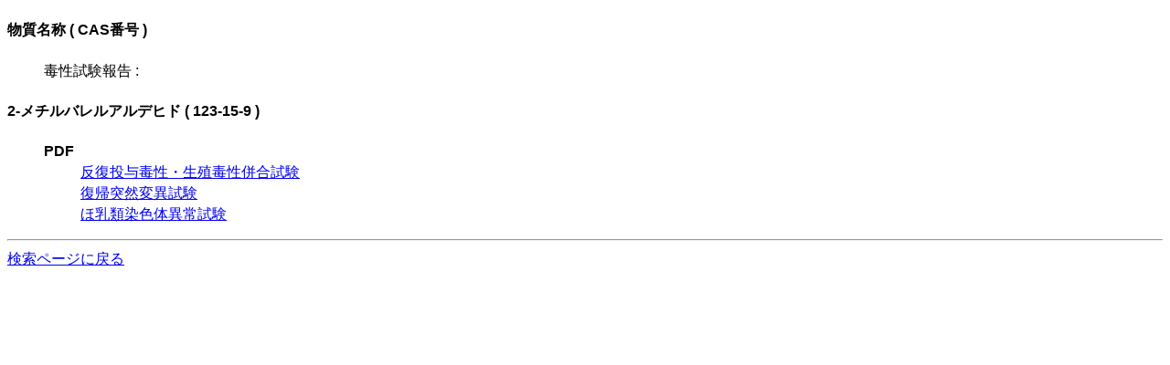

--- FILE ---
content_type: text/html;charset=utf-8
request_url: https://dra4.nihs.go.jp/mhlw_data/jsp/FileListPage.jsp?parameter_csno=123-15-9
body_size: 736
content:




<!DOCTYPE html>
<html lang="ja">
<head>
<meta charset="utf-8">
<title>123-15-9 - 既存化学物質毒性データベース - 国立医薬品食品衛生研究所</title>
<link href="style.css" rel="stylesheet" type="text/css" />
</head>
<body style="background-color: #ffffff">
<h4>物質名称 ( CAS番号 )</h4>
<ul><li>毒性試験報告 :</li></ul>
<h4>2-メチルバレルアルデヒド ( 123-15-9 )</h4>
<ul>
<li><b>PDF</b>
<ul>
<li><a href="../home/pdf/PDF123-15-9d.pdf">反復投与毒性・生殖毒性併合試験</a></li>
<li><a href="../home/pdf/PDF123-15-9e.pdf">復帰突然変異試験</a></li>
<li><a href="../home/pdf/PDF123-15-9f.pdf">ほ乳類染色体異常試験</a></li>
</ul>
</li>
</ul>

<hr>
<a href="./SearchPage.jsp">検索ページに戻る</a>
</body>
</html>
